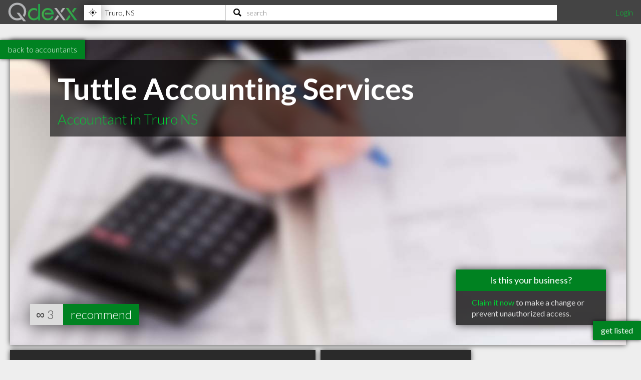

--- FILE ---
content_type: text/html; charset=utf-8
request_url: https://www.qdexx.com/CA/GetRelatedInCategory/
body_size: 234
content:

    <div class="gridTitle">
        <h2>Other popular Accountants in Truro NS</h2>
    </div>
    <div class="relatedInSameCategory gridContainer">
        <ul>
                    <li class="tile relatedBp grid-item  " data-rowspan="1" data-colspan="1" data-id="53147">
                        <a class="" href="/CA/NS/Truro/Accountants/CA-NS-Truro-Atkinsons-Accounting-Ltd">
                            <img class="lozad" src="https://cdn.qdexx.com/img/base/spacer.png" data-src="https://cdn.qdexx.com/img/businesses/stock/Accountants/12_sm.jpg" alt="Atkinson&#x27;s Accounting Ltd" />
                            <div class="tileOverlay">
                                <h3>Atkinson&#x27;s Accounting Ltd</h3>
                            </div>
                        </a>
                    </li>
                    <li class="tile relatedBp grid-item  " data-rowspan="1" data-colspan="1" data-id="53174">
                        <a class="" href="/CA/NS/Truro/Accountants/CA-NS-Truro-Langley-Accounting-CGACA">
                            <img class="lozad" src="https://cdn.qdexx.com/img/base/spacer.png" data-src="https://cdn.qdexx.com/img/businesses/stock/Accountants/19_sm.jpg" alt="Langley Accounting CGACA" />
                            <div class="tileOverlay">
                                <h3>Langley Accounting CGACA</h3>
                            </div>
                        </a>
                    </li>
                    <li class="tile relatedBp grid-item  " data-rowspan="1" data-colspan="1" data-id="53803">
                        <a class="" href="/CA/NS/Truro/Accountants/CA-NS-Truro-JNE-Accounting">
                            <img class="lozad" src="https://cdn.qdexx.com/img/base/spacer.png" data-src="https://cdn.qdexx.com/img/businesses/stock/Accountants/10_sm.jpg" alt="JNE Accounting" />
                            <div class="tileOverlay">
                                <h3>JNE Accounting</h3>
                            </div>
                        </a>
                    </li>
                    <li class="tile relatedBp grid-item  " data-rowspan="1" data-colspan="1" data-id="53177">
                        <a class="" href="/CA/NS/Truro/Accountants/CA-NS-Truro-MNP-LLP">
                            <img class="lozad" src="https://cdn.qdexx.com/img/base/spacer.png" data-src="https://cdn.qdexx.com/img/businesses/stock/Accountants/5_sm.jpg" alt="MNP LLP" />
                            <div class="tileOverlay">
                                <h3>MNP LLP</h3>
                            </div>
                        </a>
                    </li>
                    <li class="tile relatedBp grid-item  " data-rowspan="1" data-colspan="1" data-id="53179">
                        <a class="" href="/CA/NS/Truro/Accountants/CA-NS-Truro-PwC-Canada">
                            <img class="lozad" src="https://cdn.qdexx.com/img/base/spacer.png" data-src="https://cdn.qdexx.com/img/businesses/stock/Accountants/5_sm.jpg" alt="PwC Canada" />
                            <div class="tileOverlay">
                                <h3>PwC Canada</h3>
                            </div>
                        </a>
                    </li>
                    <li class="tile relatedBp grid-item  " data-rowspan="1" data-colspan="1" data-id="53802">
                        <a class="" href="/CA/NS/Truro/Accountants/CA-NS-Truro-Campbell-Scott-D">
                            <img class="lozad" src="https://cdn.qdexx.com/img/base/spacer.png" data-src="https://cdn.qdexx.com/img/businesses/stock/Accountants/15_sm.jpg" alt="Campbell Scott D" />
                            <div class="tileOverlay">
                                <h3>Campbell Scott D</h3>
                            </div>
                        </a>
                    </li>
                        <li class="tile ad grid-item " data-rowspan="1" data-colspan="1">
                            <ins class="adsbygoogle"
                                 style="display:inline-block;width:250px;height:250px"
                                 data-ad-client="ca-pub-5761471287224730"
                                 data-ad-slot="6447196008"></ins>
                        </li>
                    <li class="tile relatedBp grid-item  " data-rowspan="1" data-colspan="1" data-id="53145">
                        <a class="" href="/CA/NS/Truro/Accountants/CA-NS-Truro-AgriTax-Business-Consultants">
                            <img class="lozad" src="https://cdn.qdexx.com/img/base/spacer.png" data-src="https://cdn.qdexx.com/img/businesses/stock/Accountants/13_sm.jpg" alt="AgriTax Business Consultants" />
                            <div class="tileOverlay">
                                <h3>AgriTax Business Consultants</h3>
                            </div>
                        </a>
                    </li>
                    <li class="tile relatedBp grid-item  " data-rowspan="1" data-colspan="1" data-id="53168">
                        <a class="" href="/CA/NS/Truro/Accountants/CA-NS-Truro-Joanne-Hauser-Income-Tax">
                            <img class="lozad" src="https://cdn.qdexx.com/img/base/spacer.png" data-src="https://cdn.qdexx.com/img/businesses/stock/Accountants/1_sm.jpg" alt="Joanne Hauser Income Tax" />
                            <div class="tileOverlay">
                                <h3>Joanne Hauser Income Tax</h3>
                            </div>
                        </a>
                    </li>
                    <li class="tile relatedBp grid-item  " data-rowspan="1" data-colspan="1" data-id="53169">
                        <a class="" href="/CA/NS/Truro/Accountants/CA-NS-Truro-Johnson-Saunders-Inc">
                            <img class="lozad" src="https://cdn.qdexx.com/img/base/spacer.png" data-src="https://cdn.qdexx.com/img/businesses/stock/Accountants/11_sm.jpg" alt="Johnson Saunders Inc" />
                            <div class="tileOverlay">
                                <h3>Johnson Saunders Inc</h3>
                            </div>
                        </a>
                    </li>
        </ul>
    </div>



--- FILE ---
content_type: text/html; charset=utf-8
request_url: https://www.qdexx.com/CA/GetRelatedInCity/
body_size: 617
content:

    <div class="gridTitle">
        <h2>Other professionals in Truro NS you might be interested in</h2>
    </div>
    <div class="relatedInSameCategory gridContainer">
        <ul>
                    <li class="tile relatedBp grid-item  " data-rowspan="1" data-colspan="1" data-id="734824">
                        <a class="" href="/CA/NS/Truro/Chiropractors/CA-NS-Truro-Chiropractors-Truro-Campus-Nova-Scotia-Community-College">
                            <img class="lozad" src="https://cdn.qdexx.com/img/base/spacer.png" data-src="https://cdn.qdexx.com/img/businesses/stock/Chiropractors/38_sm.jpg" alt="Nova Scotia Community College" />
                            <div class="tileOverlay">
                                <h3>Nova Scotia Community College</h3>
                            </div>
                        </a>
                    </li>
                    <li class="tile relatedBp grid-item  " data-rowspan="1" data-colspan="1" data-id="734334">
                        <a class="" href="/CA/NS/Truro/Dentists/CA-NS-Truro-Dentists-Moyles-Lynne-Dr-Dent-Pleasant-St-Dental">
                            <img class="lozad" src="https://cdn.qdexx.com/img/base/spacer.png" data-src="https://cdn.qdexx.com/img/businesses/stock/Dentists/3_sm.jpg" alt="Pleasant St Dental" />
                            <div class="tileOverlay">
                                <h3>Pleasant St Dental</h3>
                            </div>
                        </a>
                    </li>
                    <li class="tile relatedBp grid-item  " data-rowspan="1" data-colspan="1" data-id="734523">
                        <a class="" href="/CA/NS/Truro/Massage%20Therapists/CA-NS-Truro-Massage-Therapists-Dr-Joanna-McGowan-Christianson-DC-Truro-Chiropractic-Clinic">
                            <img class="lozad" src="https://cdn.qdexx.com/img/base/spacer.png" data-src="https://cdn.qdexx.com/img/businesses/stock/Massage%20Therapists/6_sm.jpg" alt="Truro Chiropractic Clinic" />
                            <div class="tileOverlay">
                                <h3>Truro Chiropractic Clinic</h3>
                            </div>
                        </a>
                    </li>
                    <li class="tile relatedBp grid-item  " data-rowspan="1" data-colspan="1" data-id="734527">
                        <a class="" href="/CA/NS/Truro/Plumbers/CA-NS-Truro-Plumbers-Earth-Energy-Systems-BMC-Contracting-Ltd">
                            <img class="lozad" src="https://cdn.qdexx.com/img/base/spacer.png" data-src="https://cdn.qdexx.com/img/businesses/stock/Plumbers/17_sm.jpg" alt="BMC Contracting Ltd" />
                            <div class="tileOverlay">
                                <h3>BMC Contracting Ltd</h3>
                            </div>
                        </a>
                    </li>
                    <li class="tile relatedBp grid-item  " data-rowspan="1" data-colspan="1" data-id="734346">
                        <a class="" href="/CA/NS/Truro/Dentists/CA-NS-Truro-Dentists-Fundy-Trail-Mall-Alliance-Dental-Centre">
                            <img class="lozad" src="https://cdn.qdexx.com/img/base/spacer.png" data-src="https://cdn.qdexx.com/img/businesses/stock/Dentists/13_sm.jpg" alt="Alliance Dental Centre" />
                            <div class="tileOverlay">
                                <h3>Alliance Dental Centre</h3>
                            </div>
                        </a>
                    </li>
                    <li class="tile relatedBp grid-item  " data-rowspan="1" data-colspan="1" data-id="734762">
                        <a class="" href="/CA/NS/Truro/Lawyers/CA-NS-Truro-Lawyers-Burchell-MacDougall-Lawyers-LLP-John-RM-Akerman-QC">
                            <img class="lozad" src="https://cdn.qdexx.com/img/base/spacer.png" data-src="https://cdn.qdexx.com/img/businesses/stock/Lawyers/14_sm.jpg" alt="John R.M. Akerman Q.C." />
                            <div class="tileOverlay">
                                <h3>John R.M. Akerman Q.C.</h3>
                            </div>
                        </a>
                    </li>
                    <li class="tile relatedBp grid-item  " data-rowspan="1" data-colspan="1" data-id="734825">
                        <a class="" href="/CA/NS/Truro/Lawyers/CA-NS-Truro-Lawyers-McLellan-Richards-and-B&#xE9;gin-Alain-J-Begin">
                            <img class="lozad" src="https://cdn.qdexx.com/img/base/spacer.png" data-src="https://cdn.qdexx.com/img/businesses/stock/Lawyers/5_sm.jpg" alt="Alain J. Begin" />
                            <div class="tileOverlay">
                                <h3>Alain J. Begin</h3>
                            </div>
                        </a>
                    </li>
                    <li class="tile relatedBp grid-item  " data-rowspan="1" data-colspan="1" data-id="734822">
                        <a class="" href="/CA/NS/Truro/Chiropractors/CA-NS-Truro-Chiropractors-Dr-Joanna-McGowan-Christianson-DC-Truro-Chiropractic-Clinic">
                            <img class="lozad" src="https://cdn.qdexx.com/img/base/spacer.png" data-src="https://cdn.qdexx.com/img/businesses/stock/Chiropractors/36_sm.jpg" alt="Truro Chiropractic Clinic" />
                            <div class="tileOverlay">
                                <h3>Truro Chiropractic Clinic</h3>
                            </div>
                        </a>
                    </li>
                    <li class="tile relatedBp grid-item  " data-rowspan="1" data-colspan="1" data-id="734600">
                        <a class="" href="/CA/NS/Truro/Audiologists/CA-NS-Truro-Audiologists-Colchester-East-Hants-Health-Centre-Nova-Scotia-Hearing-and-Speech-Centres">
                            <img class="lozad" src="https://cdn.qdexx.com/img/base/spacer.png" data-src="https://cdn.qdexx.com/img/businesses/stock/Audiologists/4_sm.jpg" alt="Nova Scotia Hearing and Speech Centres" />
                            <div class="tileOverlay">
                                <h3>Nova Scotia Hearing and Speech Centres</h3>
                            </div>
                        </a>
                    </li>
                        <li class="tile ad grid-item" data-rowspan="1" data-colspan="1">
                            <ins class="adsbygoogle"
                                 style="display:inline-block;width:250px;height:250px"
                                 data-ad-client="ca-pub-5761471287224730"
                                 data-ad-slot="6447196008"></ins>
                        </li>
        </ul>
    </div>

